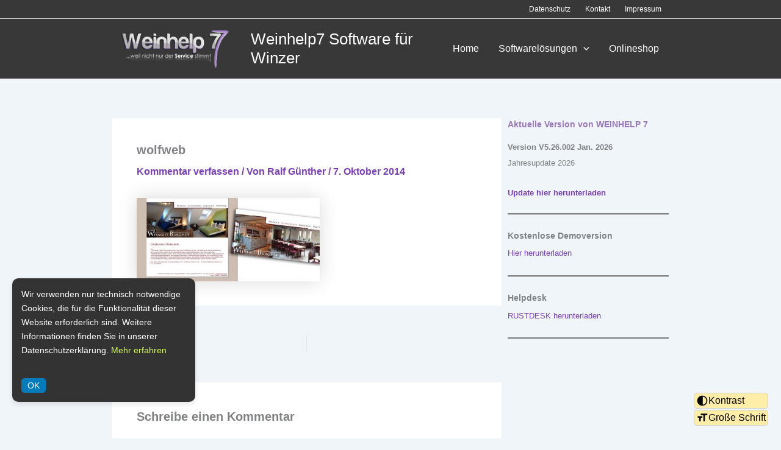

--- FILE ---
content_type: text/css
request_url: https://weinhelp.de/wh/wp-content/plugins/wh-accessibility/assets/css/styles.css?ver=6.9
body_size: 232
content:
.wh-high-contrast {background-color: #000;color: #fff;}.wh-font-large {font-size: 1.5em;}button:focus, a:focus {outline: 3px solid #007acc;}#wh-toggle-contrast, #wh-toggle-font-size {background-color: #ffeda8;border: 1px solid #ccc;color: #000;padding: 2px 3px;margin: 1px;font-size: 16px;cursor: pointer;border-radius: 5px;display: inline-flex;align-items: center;gap: 10px;text-align: center;font-family: Arial, sans-serif;}#wh-toggle-contrast:hover, #wh-toggle-font-size:hover {background-color: #e4e4e4;border-color: #aaa;}.wh-a11y-tools {position: fixed;bottom: 20px;right: 20px;z-index: 9999;display: flex;flex-direction: column;}